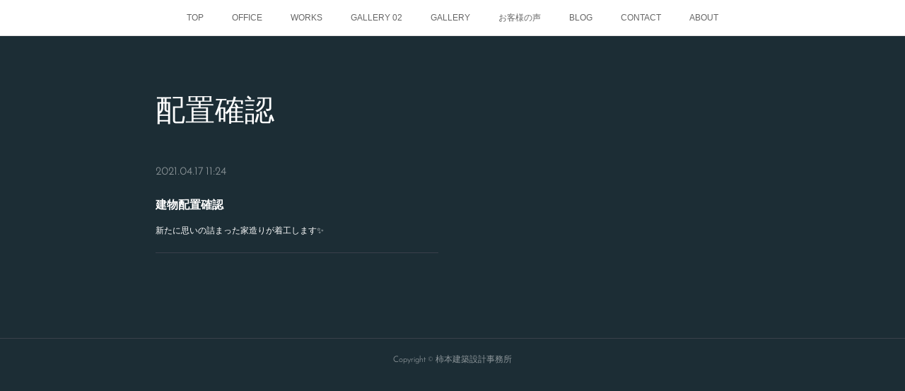

--- FILE ---
content_type: text/html; charset=utf-8
request_url: https://www.k-a-o.jp/posts/categories/4408528
body_size: 7196
content:
<!doctype html>

            <html lang="ja" data-reactroot=""><head><meta charSet="UTF-8"/><meta http-equiv="X-UA-Compatible" content="IE=edge"/><meta name="viewport" content="width=device-width,user-scalable=no,initial-scale=1.0,minimum-scale=1.0,maximum-scale=1.0"/><title data-react-helmet="true">配置確認 | KAKIMOTO Architect&#x27;s office</title><link data-react-helmet="true" rel="canonical" href="https://www.k-a-o.jp/posts/categories/4408528"/><link data-react-helmet="true" rel="alternate" type="application/rss+xml" href="https://www.k-a-o.jp/rss.xml?categoryId=4408528" title="配置確認 | KAKIMOTO Architect&#x27;s office"/><link data-react-helmet="true" rel="alternate" type="application/atom+xml" href="https://www.k-a-o.jp/atom.xml?categoryId=4408528" title="配置確認 | KAKIMOTO Architect&#x27;s office"/><meta name="description" content="配置確認の一覧。建物配置確認 - 新たに思いの詰まった家造りが着工します✨"/><meta property="fb:app_id" content="522776621188656"/><meta property="og:url" content="https://www.k-a-o.jp/posts/categories/4408528"/><meta property="og:type" content="website"/><meta property="og:title" content="配置確認"/><meta property="og:description" content="配置確認の一覧。建物配置確認 - 新たに思いの詰まった家造りが着工します✨"/><meta property="og:image" content="https://scontent-nrt1-1.cdninstagram.com/v/t51.29350-15/173844243_2886466788336675_2616873798953895633_n.jpg?_nc_cat=110&amp;ccb=1-3&amp;_nc_sid=8ae9d6&amp;_nc_ohc=Px0ZCiHBNx4AX_xVCY_&amp;_nc_ht=scontent-nrt1-1.cdninstagram.com&amp;oh=54e319c99cc71044e8dd8c5400c26340&amp;oe=609FF4DB"/><meta property="og:site_name" content="KAKIMOTO Architect&#x27;s office"/><meta property="og:locale" content="ja_JP"/><meta name="twitter:card" content="summary"/><meta name="twitter:site" content="@amebaownd"/><meta name="twitter:title" content="配置確認 | KAKIMOTO Architect&#x27;s office"/><meta name="twitter:description" content="配置確認の一覧。建物配置確認 - 新たに思いの詰まった家造りが着工します✨"/><meta name="twitter:image" content="https://scontent-nrt1-1.cdninstagram.com/v/t51.29350-15/173844243_2886466788336675_2616873798953895633_n.jpg?_nc_cat=110&amp;ccb=1-3&amp;_nc_sid=8ae9d6&amp;_nc_ohc=Px0ZCiHBNx4AX_xVCY_&amp;_nc_ht=scontent-nrt1-1.cdninstagram.com&amp;oh=54e319c99cc71044e8dd8c5400c26340&amp;oe=609FF4DB"/><link rel="alternate" type="application/rss+xml" title="KAKIMOTO Architect&#x27;s office" href="https://www.k-a-o.jp/rss.xml"/><link rel="alternate" type="application/atom+xml" title="KAKIMOTO Architect&#x27;s office" href="https://www.k-a-o.jp/atom.xml"/><link rel="sitemap" type="application/xml" title="Sitemap" href="/sitemap.xml"/><link href="https://static.amebaowndme.com/madrid-frontend/css/user.min-a66be375c.css" rel="stylesheet" type="text/css"/><link href="https://static.amebaowndme.com/madrid-frontend/css/noblesse/index.min-a66be375c.css" rel="stylesheet" type="text/css"/><link rel="icon" href="https://cdn.amebaowndme.com/madrid-prd/madrid-web/images/sites/1118774/8f22dac8e4b6f742ad3aac14b7de1d57_085c74b3b2846a586c184fd392876b2a.png?width=32&amp;height=32"/><link rel="apple-touch-icon" href="https://cdn.amebaowndme.com/madrid-prd/madrid-web/images/sites/1118774/8f22dac8e4b6f742ad3aac14b7de1d57_085c74b3b2846a586c184fd392876b2a.png?width=180&amp;height=180"/><style id="site-colors" charSet="UTF-8">.u-nav-clr {
  color: #666666;
}
.u-nav-bdr-clr {
  border-color: #666666;
}
.u-nav-bg-clr {
  background-color: #ffffff;
}
.u-nav-bg-bdr-clr {
  border-color: #ffffff;
}
.u-site-clr {
  color: #ffffff;
}
.u-base-bg-clr {
  background-color: #1C2D35;
}
.u-btn-clr {
  color: #ffffff;
}
.u-btn-clr:hover,
.u-btn-clr--active {
  color: rgba(255,255,255, 0.7);
}
.u-btn-clr--disabled,
.u-btn-clr:disabled {
  color: rgba(255,255,255, 0.5);
}
.u-btn-bdr-clr {
  border-color: #40bdf7;
}
.u-btn-bdr-clr:hover,
.u-btn-bdr-clr--active {
  border-color: rgba(64,189,247, 0.7);
}
.u-btn-bdr-clr--disabled,
.u-btn-bdr-clr:disabled {
  border-color: rgba(64,189,247, 0.5);
}
.u-btn-bg-clr {
  background-color: #40bdf7;
}
.u-btn-bg-clr:hover,
.u-btn-bg-clr--active {
  background-color: rgba(64,189,247, 0.7);
}
.u-btn-bg-clr--disabled,
.u-btn-bg-clr:disabled {
  background-color: rgba(64,189,247, 0.5);
}
.u-txt-clr {
  color: #ffffff;
}
.u-txt-clr--lv1 {
  color: rgba(255,255,255, 0.7);
}
.u-txt-clr--lv2 {
  color: rgba(255,255,255, 0.5);
}
.u-txt-clr--lv3 {
  color: rgba(255,255,255, 0.3);
}
.u-txt-bg-clr {
  background-color: #191919;
}
.u-lnk-clr,
.u-clr-area a {
  color: #a78a5d;
}
.u-lnk-clr:visited,
.u-clr-area a:visited {
  color: rgba(167,138,93, 0.7);
}
.u-lnk-clr:hover,
.u-clr-area a:hover {
  color: rgba(167,138,93, 0.5);
}
.u-ttl-blk-clr {
  color: #ffffff;
}
.u-ttl-blk-bdr-clr {
  border-color: #ffffff;
}
.u-ttl-blk-bdr-clr--lv1 {
  border-color: #333333;
}
.u-bdr-clr {
  border-color: #3a404a;
}
.u-acnt-bdr-clr {
  border-color: #ffffff;
}
.u-acnt-bg-clr {
  background-color: #ffffff;
}
body {
  background-color: #1C2D35;
}
blockquote {
  color: rgba(255,255,255, 0.7);
  border-left-color: #3a404a;
};</style><style id="user-css" charSet="UTF-8">;</style><style media="screen and (max-width: 800px)" id="user-sp-css" charSet="UTF-8">;</style><script>
              (function(i,s,o,g,r,a,m){i['GoogleAnalyticsObject']=r;i[r]=i[r]||function(){
              (i[r].q=i[r].q||[]).push(arguments)},i[r].l=1*new Date();a=s.createElement(o),
              m=s.getElementsByTagName(o)[0];a.async=1;a.src=g;m.parentNode.insertBefore(a,m)
              })(window,document,'script','//www.google-analytics.com/analytics.js','ga');
            </script></head><body id="mdrd-a66be375c" class="u-txt-clr u-base-bg-clr theme-noblesse plan-premium hide-owndbar "><noscript><iframe src="//www.googletagmanager.com/ns.html?id=GTM-PXK9MM" height="0" width="0" style="display:none;visibility:hidden"></iframe></noscript><script>
            (function(w,d,s,l,i){w[l]=w[l]||[];w[l].push({'gtm.start':
            new Date().getTime(),event:'gtm.js'});var f=d.getElementsByTagName(s)[0],
            j=d.createElement(s),dl=l!='dataLayer'?'&l='+l:'';j.async=true;j.src=
            '//www.googletagmanager.com/gtm.js?id='+i+dl;f.parentNode.insertBefore(j,f);
            })(window,document, 'script', 'dataLayer', 'GTM-PXK9MM');
            </script><div id="content"><div class="page" data-reactroot=""><div class="page__outer"><div class="page__inner u-base-bg-clr"><div role="navigation" class="common-header__outer u-nav-bg-clr"><input type="checkbox" id="header-switch" class="common-header__switch"/><div class="common-header"><div class="common-header__inner js-nav-overflow-criterion"><ul class="common-header__nav common-header-nav"><li class="common-header-nav__item js-nav-item "><a target="" class="u-nav-clr" href="/">TOP</a></li><li class="common-header-nav__item js-nav-item "><a target="" class="u-nav-clr" href="/pages/4360045/page_201602191132">OFFICE</a></li><li class="common-header-nav__item js-nav-item "><a target="" class="u-nav-clr" href="/pages/4362876/page_202011030243">WORKS</a></li><li class="common-header-nav__item js-nav-item "><a target="" class="u-nav-clr" href="/pages/9241372/page_202509120021">GALLERY 02</a></li><li class="common-header-nav__item js-nav-item "><a href="https://k-a-o-jiseki.amebaownd.com/" target="_blank" class="u-nav-clr">GALLERY</a></li><li class="common-header-nav__item js-nav-item "><a target="" class="u-nav-clr" href="/pages/4497006/page_202012290250">お客様の声</a></li><li class="common-header-nav__item js-nav-item "><a target="" class="u-nav-clr" href="/pages/4360046/blog">BLOG</a></li><li class="common-header-nav__item js-nav-item "><a href="https://tayori.com/form/8bec9b8501fd7dc9b1fbd2012a4215e11e43e73c" target="" class="u-nav-clr">CONTACT</a></li><li class="common-header-nav__item js-nav-item "><a target="" class="u-nav-clr" href="/pages/4362906/page_202011030317">ABOUT</a></li></ul></div><label class="common-header__more u-nav-bdr-clr" for="header-switch"><span class="u-nav-bdr-clr"><span class="u-nav-bdr-clr"><span class="u-nav-bdr-clr"></span></span></span></label></div></div><div class="page__main--outer"><div role="main" class="page__main page__main--category"><div class="grid grid--m"><div class="col1-1 col1-1--gtr-m column"><div class="block__outer"><div><div class="heading-lv1 u-ttl-blk-clr u-font u-ttl-blk-bdr-clr"><h1 class="heading-lv1__text u-ttl-blk-bdr-clr"><span class="u-ttl-blk-bdr-clr u-base-bg-clr">配置確認</span></h1></div></div></div></div></div><div class="grid grid--m"><div class="col1-1 col1-1--gtr-m column"><div class="block__outer"><div class="blog-list blog-list--main u-bdr-clr blog-list--grid blog-list--recent"><div class="blog-list__masonry blog-list__masonry--page blog-list__masonry--hide " style="width:auto"><div class="gutter-sizer"></div><div class="blog-list--masonry grid-sizer"></div><div class="blog-list__masonry__inner"></div></div><div></div></div></div></div></div></div></div><footer role="contentinfo" class="page__footer footer" style="opacity:1 !important;visibility:visible !important;text-indent:0 !important;overflow:visible !important;position:static !important"><div class="footer__inner u-bdr-clr " style="opacity:1 !important;visibility:visible !important;text-indent:0 !important;overflow:visible !important;display:block !important;transform:none !important"><div class="footer__item u-bdr-clr" style="opacity:1 !important;visibility:visible !important;text-indent:0 !important;overflow:visible !important;display:block !important;transform:none !important"><p class="footer__copyright u-font"><small class="u-txt-clr u-txt-clr--lv2 u-font" style="color:rgba(255,255,255, 0.5) !important">Copyright ©  柿本建築設計事務所</small></p></div></div></footer></div></div><div class="toast"></div></div></div><script charSet="UTF-8">window.mdrdEnv="prd";</script><script charSet="UTF-8">window.INITIAL_STATE={"authenticate":{"authCheckCompleted":false,"isAuthorized":false},"blogPostReblogs":{},"category":{"4408528":{"fetching":false,"loaded":true,"meta":{"code":200},"data":{"id":"4408528","siteId":"1118774","label":"配置確認","publishedCount":1,"createdAt":"2021-04-17T11:24:24Z","updatedAt":"2021-04-17T11:24:24Z"},"status":"success"}},"currentSite":{"fetching":false,"status":null,"site":{}},"shopCategory":{},"categories":{},"notifications":{},"page":{},"paginationTitle":{},"postArchives":{},"postComments":{"submitting":false,"postStatus":null},"postDetail":{},"postList":{"postList-limit:12-page:1-siteId:1118774-categoryIds:4408528":{"fetching":false,"loaded":true,"meta":{"code":200,"pagination":{"total":1,"offset":0,"limit":12,"cursors":{"after":"","before":""},"page":1}},"data":[{"id":"16902675","userId":"1116317","siteId":"1118774","status":"publish","title":"建物配置確認","contents":[{"type":"text","format":"html","value":"\u003Ch3\u003E新たに思いの詰まった家造りが着工します✨\u003C\u002Fh3\u003E"},{"type":"image","fit":true,"scale":1,"align":"","url":"https:\u002F\u002Fscontent-nrt1-1.cdninstagram.com\u002Fv\u002Ft51.29350-15\u002F173844243_2886466788336675_2616873798953895633_n.jpg?_nc_cat=110&ccb=1-3&_nc_sid=8ae9d6&_nc_ohc=Px0ZCiHBNx4AX_xVCY_&_nc_ht=scontent-nrt1-1.cdninstagram.com&oh=54e319c99cc71044e8dd8c5400c26340&oe=609FF4DB","link":"","width":1440,"height":1079,"target":"_self"},{"type":"text","format":"html","value":"\u003Cp\u003E建物配置確認\u003C\u002Fp\u003E\u003Cp\u003E⭐︎\u003C\u002Fp\u003E\u003Cp\u003E新たに思いの詰まった家造りが着工します✨\u003C\u002Fp\u003E\u003Cp\u003E今日は多めの雨でしたが、建設地で縄を張って、建物の配置確認をしていました✨\u003C\u002Fp\u003E\u003Cp\u003E#淡路島\u003C\u002Fp\u003E\u003Cp\u003E#洲本市\u003C\u002Fp\u003E\u003Cp\u003E#淡路市\u003C\u002Fp\u003E\u003Cp\u003E#家造り\u003C\u002Fp\u003E\u003Cp\u003E#思いの詰まった家造り\u003C\u002Fp\u003E\u003Cp\u003E#柿本建築設計事務所\u003C\u002Fp\u003E"}],"urlPath":"","publishedUrl":"https:\u002F\u002Fwww.k-a-o.jp\u002Fposts\u002F16902675","ogpDescription":"","ogpImageUrl":"","contentFiltered":"","viewCount":0,"commentCount":0,"reblogCount":0,"prevBlogPost":{"id":"0","title":"","summary":"","imageUrl":"","publishedAt":"0001-01-01T00:00:00Z"},"nextBlogPost":{"id":"0","title":"","summary":"","imageUrl":"","publishedAt":"0001-01-01T00:00:00Z"},"rebloggedPost":false,"blogCategories":[{"id":"4408528","siteId":"1118774","label":"配置確認","publishedCount":1,"createdAt":"2021-04-17T11:24:24Z","updatedAt":"2021-04-17T11:24:24Z"},{"id":"4400051","siteId":"1118774","label":"住宅","publishedCount":67,"createdAt":"2021-04-15T22:06:32Z","updatedAt":"2021-04-15T22:06:32Z"},{"id":"4366069","siteId":"1118774","label":"工事監理","publishedCount":96,"createdAt":"2021-04-08T18:57:01Z","updatedAt":"2021-04-08T18:57:01Z"},{"id":"4353508","siteId":"1118774","label":"工事着工","publishedCount":5,"createdAt":"2021-04-05T17:12:20Z","updatedAt":"2021-04-05T17:12:20Z"}],"user":{"id":"1116317","nickname":"Yukito","description":"","official":false,"photoUrl":"https:\u002F\u002Fprofile-api.ameba.jp\u002Fv2\u002Fas\u002Fc9921b274382335b8844320fc0081d11f2c6a509\u002FprofileImage?cat=300","followingCount":2,"createdAt":"2020-04-13T04:12:20Z","updatedAt":"2026-01-14T06:10:07Z"},"updateUser":{"id":"1116317","nickname":"Yukito","description":"","official":false,"photoUrl":"https:\u002F\u002Fprofile-api.ameba.jp\u002Fv2\u002Fas\u002Fc9921b274382335b8844320fc0081d11f2c6a509\u002FprofileImage?cat=300","followingCount":2,"createdAt":"2020-04-13T04:12:20Z","updatedAt":"2026-01-14T06:10:07Z"},"comments":{"pagination":{"total":0,"offset":0,"limit":3,"cursors":{"after":"","before":""}},"data":[]},"publishedAt":"2021-04-17T11:24:29Z","createdAt":"2021-04-17T11:24:29Z","updatedAt":"2021-04-17T11:24:29Z","version":1}]}},"shopList":{},"shopItemDetail":{},"pureAd":{},"keywordSearch":{},"proxyFrame":{"loaded":false},"relatedPostList":{},"route":{"route":{"path":"\u002Fposts\u002Fcategories\u002F:category_id","component":function Connect(props, context) {
        _classCallCheck(this, Connect);

        var _this = _possibleConstructorReturn(this, _Component.call(this, props, context));

        _this.version = version;
        _this.store = props.store || context.store;

        (0, _invariant2["default"])(_this.store, 'Could not find "store" in either the context or ' + ('props of "' + connectDisplayName + '". ') + 'Either wrap the root component in a <Provider>, ' + ('or explicitly pass "store" as a prop to "' + connectDisplayName + '".'));

        var storeState = _this.store.getState();
        _this.state = { storeState: storeState };
        _this.clearCache();
        return _this;
      },"route":{"id":"0","type":"blog_post_category","idForType":"0","title":"","urlPath":"\u002Fposts\u002Fcategories\u002F:category_id","isHomePage":false}},"params":{"category_id":"4408528"},"location":{"pathname":"\u002Fposts\u002Fcategories\u002F4408528","search":"","hash":"","action":"POP","key":"w3g7h1","query":{}}},"siteConfig":{"tagline":"柿本建築設計事務所ー淡路島の家づくりに寄り添い 真の豊かさへ","title":"KAKIMOTO Architect's office","copyright":"Copyright ©  柿本建築設計事務所","iconUrl":"https:\u002F\u002Fcdn.amebaowndme.com\u002Fmadrid-prd\u002Fmadrid-web\u002Fimages\u002Fsites\u002F1118774\u002F6af2c05a867128636b5a9e3dce5c2df4_48f130aad2f4ce110de7309b769cfd01.png","logoUrl":"","coverImageUrl":"https:\u002F\u002Fcdn.amebaowndme.com\u002Fmadrid-prd\u002Fmadrid-web\u002Fimages\u002Fsites\u002F1118774\u002Fad8f41e4c7822b393d62b1735698c810_64febade6cf2ef018f3982a05c9696fa.jpg","homePageId":"4360044","siteId":"1118774","siteCategoryIds":[371,383],"themeId":"3","theme":"noblesse","shopId":"","openedShop":false,"shop":{"law":{"userType":"","corporateName":"","firstName":"","lastName":"","zipCode":"","prefecture":"","address":"","telNo":"","aboutContact":"","aboutPrice":"","aboutPay":"","aboutService":"","aboutReturn":""},"privacyPolicy":{"operator":"","contact":"","collectAndUse":"","restrictionToThirdParties":"","supervision":"","disclosure":"","cookie":""}},"user":{"id":"1116317","nickname":"Yukito","photoUrl":"","createdAt":"2020-04-13T04:12:20Z","updatedAt":"2026-01-14T06:10:07Z"},"commentApproval":"accept","plan":{"id":"6","name":"premium-annual","ownd_header":true,"powered_by":true,"pure_ads":true},"verifiedType":"general","navigations":[{"title":"TOP","urlPath":".\u002F","target":"_self","pageId":"4360044"},{"title":"OFFICE","urlPath":".\u002Fpages\u002F4360045\u002Fpage_201602191132","target":"_self","pageId":"4360045"},{"title":"WORKS","urlPath":".\u002Fpages\u002F4362876\u002Fpage_202011030243","target":"_self","pageId":"4362876"},{"title":"GALLERY 02","urlPath":".\u002Fpages\u002F9241372\u002Fpage_202509120021","target":"_self","pageId":"9241372"},{"title":"GALLERY","urlPath":"https:\u002F\u002Fk-a-o-jiseki.amebaownd.com\u002F","target":"_blank","pageId":"0"},{"title":"お客様の声","urlPath":".\u002Fpages\u002F4497006\u002Fpage_202012290250","target":"_self","pageId":"4497006"},{"title":"BLOG","urlPath":".\u002Fpages\u002F4360046\u002Fblog","target":"_self","pageId":"4360046"},{"title":"CONTACT","urlPath":"https:\u002F\u002Ftayori.com\u002Fform\u002F8bec9b8501fd7dc9b1fbd2012a4215e11e43e73c","target":"_self","pageId":"0"},{"title":"ABOUT","urlPath":".\u002Fpages\u002F4362906\u002Fpage_202011030317","target":"_self","pageId":"4362906"}],"routings":[{"id":"0","type":"blog","idForType":"0","title":"","urlPath":"\u002Fposts\u002Fpage\u002F:page_num","isHomePage":false},{"id":"0","type":"blog_post_archive","idForType":"0","title":"","urlPath":"\u002Fposts\u002Farchives\u002F:yyyy\u002F:mm","isHomePage":false},{"id":"0","type":"blog_post_archive","idForType":"0","title":"","urlPath":"\u002Fposts\u002Farchives\u002F:yyyy\u002F:mm\u002Fpage\u002F:page_num","isHomePage":false},{"id":"0","type":"blog_post_category","idForType":"0","title":"","urlPath":"\u002Fposts\u002Fcategories\u002F:category_id","isHomePage":false},{"id":"0","type":"blog_post_category","idForType":"0","title":"","urlPath":"\u002Fposts\u002Fcategories\u002F:category_id\u002Fpage\u002F:page_num","isHomePage":false},{"id":"0","type":"author","idForType":"0","title":"","urlPath":"\u002Fauthors\u002F:user_id","isHomePage":false},{"id":"0","type":"author","idForType":"0","title":"","urlPath":"\u002Fauthors\u002F:user_id\u002Fpage\u002F:page_num","isHomePage":false},{"id":"0","type":"blog_post_category","idForType":"0","title":"","urlPath":"\u002Fposts\u002Fcategory\u002F:category_id","isHomePage":false},{"id":"0","type":"blog_post_category","idForType":"0","title":"","urlPath":"\u002Fposts\u002Fcategory\u002F:category_id\u002Fpage\u002F:page_num","isHomePage":false},{"id":"0","type":"blog_post_detail","idForType":"0","title":"","urlPath":"\u002Fposts\u002F:blog_post_id","isHomePage":false},{"id":"0","type":"keywordSearch","idForType":"0","title":"","urlPath":"\u002Fsearch\u002Fq\u002F:query","isHomePage":false},{"id":"0","type":"keywordSearch","idForType":"0","title":"","urlPath":"\u002Fsearch\u002Fq\u002F:query\u002Fpage\u002F:page_num","isHomePage":false},{"id":"9241372","type":"static","idForType":"0","title":"GALLERY 02","urlPath":"\u002Fpages\u002F9241372\u002F","isHomePage":false},{"id":"9241372","type":"static","idForType":"0","title":"GALLERY 02","urlPath":"\u002Fpages\u002F9241372\u002F:url_path","isHomePage":false},{"id":"9239226","type":"blog","idForType":"0","title":"記事一覧","urlPath":"\u002Fpages\u002F9239226\u002F","isHomePage":false},{"id":"9239226","type":"blog","idForType":"0","title":"記事一覧","urlPath":"\u002Fpages\u002F9239226\u002F:url_path","isHomePage":false},{"id":"4497006","type":"static","idForType":"0","title":"お客様の声","urlPath":"\u002Fpages\u002F4497006\u002F","isHomePage":false},{"id":"4497006","type":"static","idForType":"0","title":"お客様の声","urlPath":"\u002Fpages\u002F4497006\u002F:url_path","isHomePage":false},{"id":"4496965","type":"blog","idForType":"0","title":"GALLERY 02","urlPath":"\u002Fpages\u002F4496965\u002F","isHomePage":false},{"id":"4496965","type":"blog","idForType":"0","title":"GALLERY 02","urlPath":"\u002Fpages\u002F4496965\u002F:url_path","isHomePage":false},{"id":"4362906","type":"static","idForType":"0","title":"ABOUT","urlPath":"\u002Fpages\u002F4362906\u002F","isHomePage":false},{"id":"4362906","type":"static","idForType":"0","title":"ABOUT","urlPath":"\u002Fpages\u002F4362906\u002F:url_path","isHomePage":false},{"id":"4362876","type":"static","idForType":"0","title":"WORKS","urlPath":"\u002Fpages\u002F4362876\u002F","isHomePage":false},{"id":"4362876","type":"static","idForType":"0","title":"WORKS","urlPath":"\u002Fpages\u002F4362876\u002F:url_path","isHomePage":false},{"id":"4360046","type":"blog","idForType":"0","title":"BLOG","urlPath":"\u002Fpages\u002F4360046\u002F","isHomePage":false},{"id":"4360046","type":"blog","idForType":"0","title":"BLOG","urlPath":"\u002Fpages\u002F4360046\u002F:url_path","isHomePage":false},{"id":"4360045","type":"static","idForType":"0","title":"OFFICE","urlPath":"\u002Fpages\u002F4360045\u002F","isHomePage":false},{"id":"4360045","type":"static","idForType":"0","title":"OFFICE","urlPath":"\u002Fpages\u002F4360045\u002F:url_path","isHomePage":false},{"id":"4360044","type":"blog","idForType":"0","title":"TOP","urlPath":"\u002Fpages\u002F4360044\u002F","isHomePage":true},{"id":"4360044","type":"blog","idForType":"0","title":"TOP","urlPath":"\u002Fpages\u002F4360044\u002F:url_path","isHomePage":true},{"id":"4360044","type":"blog","idForType":"0","title":"TOP","urlPath":"\u002F","isHomePage":true}],"siteColors":{"navigationBackground":"#ffffff","navigationText":"#666666","siteTitleText":"#ffffff","background":"#1C2D35","buttonBackground":"#40bdf7","buttonText":"#ffffff","text":"#ffffff","link":"#a78a5d","titleBlock":"#ffffff","border":"#3a404a","accent":"#ffffff"},"wovnioAttribute":"","useAuthorBlock":false,"twitterHashtags":"","createdAt":"2020-11-01T17:06:27Z","seoTitle":"KAKIMOTO Architect's office","isPreview":false,"siteCategory":[{"id":"371","label":"会社や団体"},{"id":"383","label":"建設・製造"}],"previewPost":null,"previewShopItem":null,"hasAmebaIdConnection":false,"serverTime":"2026-01-21T18:44:51Z","complementaries":{"1":{"contents":{"layout":{"rows":[{"columns":[{"blocks":[]}]}]}},"created_at":"2020-11-01T17:06:27Z","updated_at":"2020-11-01T17:25:12Z"},"2":{"contents":{"layout":{"rows":[{"columns":[{"blocks":[{"type":"shareButton","design":"circle","providers":["facebook","twitter","hatenabookmark","pocket","googleplus"]},{"type":"siteFollow","description":""},{"type":"relatedPosts","layoutType":"gridm","showHeading":true,"heading":"関連記事","limit":6},{"type":"postPrevNext","showImage":true}]}]}]}},"created_at":"2020-11-01T17:06:27Z","updated_at":"2020-11-01T17:25:12Z"},"3":{"contents":{"layout":{"rows":[{"columns":[{"blocks":[]}]}]}},"created_at":"2020-11-01T17:25:07Z","updated_at":"2020-11-01T17:25:12Z"},"4":{"contents":{"layout":{"rows":[{"columns":[{"blocks":[]}]}]}},"created_at":"2020-11-01T17:25:07Z","updated_at":"2020-11-01T17:25:12Z"},"11":{"contents":{"layout":{"rows":[{"columns":[{"blocks":[{"type":"siteFollow","description":""},{"type":"post","mode":"summary","title":"記事一覧","buttonTitle":"","limit":5,"layoutType":"sidebarm","categoryIds":"","showTitle":true,"showButton":true,"sortType":"recent"},{"type":"postsCategory","heading":"カテゴリ","showHeading":true,"showCount":true,"design":"tagcloud"},{"type":"postsArchive","heading":"アーカイブ","showHeading":true,"design":"accordion"},{"type":"keywordSearch","heading":"","showHeading":false}]}]}]}},"created_at":"2020-11-01T17:25:07Z","updated_at":"2020-11-01T17:25:12Z"}},"siteColorsCss":".u-nav-clr {\n  color: #666666;\n}\n.u-nav-bdr-clr {\n  border-color: #666666;\n}\n.u-nav-bg-clr {\n  background-color: #ffffff;\n}\n.u-nav-bg-bdr-clr {\n  border-color: #ffffff;\n}\n.u-site-clr {\n  color: #ffffff;\n}\n.u-base-bg-clr {\n  background-color: #1C2D35;\n}\n.u-btn-clr {\n  color: #ffffff;\n}\n.u-btn-clr:hover,\n.u-btn-clr--active {\n  color: rgba(255,255,255, 0.7);\n}\n.u-btn-clr--disabled,\n.u-btn-clr:disabled {\n  color: rgba(255,255,255, 0.5);\n}\n.u-btn-bdr-clr {\n  border-color: #40bdf7;\n}\n.u-btn-bdr-clr:hover,\n.u-btn-bdr-clr--active {\n  border-color: rgba(64,189,247, 0.7);\n}\n.u-btn-bdr-clr--disabled,\n.u-btn-bdr-clr:disabled {\n  border-color: rgba(64,189,247, 0.5);\n}\n.u-btn-bg-clr {\n  background-color: #40bdf7;\n}\n.u-btn-bg-clr:hover,\n.u-btn-bg-clr--active {\n  background-color: rgba(64,189,247, 0.7);\n}\n.u-btn-bg-clr--disabled,\n.u-btn-bg-clr:disabled {\n  background-color: rgba(64,189,247, 0.5);\n}\n.u-txt-clr {\n  color: #ffffff;\n}\n.u-txt-clr--lv1 {\n  color: rgba(255,255,255, 0.7);\n}\n.u-txt-clr--lv2 {\n  color: rgba(255,255,255, 0.5);\n}\n.u-txt-clr--lv3 {\n  color: rgba(255,255,255, 0.3);\n}\n.u-txt-bg-clr {\n  background-color: #191919;\n}\n.u-lnk-clr,\n.u-clr-area a {\n  color: #a78a5d;\n}\n.u-lnk-clr:visited,\n.u-clr-area a:visited {\n  color: rgba(167,138,93, 0.7);\n}\n.u-lnk-clr:hover,\n.u-clr-area a:hover {\n  color: rgba(167,138,93, 0.5);\n}\n.u-ttl-blk-clr {\n  color: #ffffff;\n}\n.u-ttl-blk-bdr-clr {\n  border-color: #ffffff;\n}\n.u-ttl-blk-bdr-clr--lv1 {\n  border-color: #333333;\n}\n.u-bdr-clr {\n  border-color: #3a404a;\n}\n.u-acnt-bdr-clr {\n  border-color: #ffffff;\n}\n.u-acnt-bg-clr {\n  background-color: #ffffff;\n}\nbody {\n  background-color: #1C2D35;\n}\nblockquote {\n  color: rgba(255,255,255, 0.7);\n  border-left-color: #3a404a;\n}","siteFont":{"id":"16","name":"Josefin Sans"},"siteCss":"","siteSpCss":"","meta":{"Title":"配置確認 | KAKIMOTO Architect's office","Description":"配置確認の一覧。建物配置確認 - 新たに思いの詰まった家造りが着工します✨","Keywords":"","Noindex":false,"Nofollow":false,"CanonicalUrl":"https:\u002F\u002Fwww.k-a-o.jp\u002Fposts\u002Fcategories\u002F4408528","AmpHtml":"","DisabledFragment":false,"OgMeta":{"Type":"website","Title":"配置確認","Description":"配置確認の一覧。建物配置確認 - 新たに思いの詰まった家造りが着工します✨","Image":"https:\u002F\u002Fscontent-nrt1-1.cdninstagram.com\u002Fv\u002Ft51.29350-15\u002F173844243_2886466788336675_2616873798953895633_n.jpg?_nc_cat=110&ccb=1-3&_nc_sid=8ae9d6&_nc_ohc=Px0ZCiHBNx4AX_xVCY_&_nc_ht=scontent-nrt1-1.cdninstagram.com&oh=54e319c99cc71044e8dd8c5400c26340&oe=609FF4DB","SiteName":"KAKIMOTO Architect's office","Locale":"ja_JP"},"DeepLinkMeta":{"Ios":{"Url":"amebaownd:\u002F\u002Fpublic\u002Fsites\u002F1118774\u002Fposts\u002Fcategories\u002F4408528","AppStoreId":"911640835","AppName":"Ameba Ownd"},"Android":{"Url":"amebaownd:\u002F\u002Fpublic\u002Fsites\u002F1118774\u002Fposts\u002Fcategories\u002F4408528","AppName":"Ameba Ownd","Package":"jp.co.cyberagent.madrid"},"WebUrl":"https:\u002F\u002Fwww.k-a-o.jp\u002Fposts\u002Fcategories\u002F4408528"},"TwitterCard":{"Type":"summary","Site":"@amebaownd","Creator":"","Title":"配置確認 | KAKIMOTO Architect's office","Description":"配置確認の一覧。建物配置確認 - 新たに思いの詰まった家造りが着工します✨","Image":"https:\u002F\u002Fscontent-nrt1-1.cdninstagram.com\u002Fv\u002Ft51.29350-15\u002F173844243_2886466788336675_2616873798953895633_n.jpg?_nc_cat=110&ccb=1-3&_nc_sid=8ae9d6&_nc_ohc=Px0ZCiHBNx4AX_xVCY_&_nc_ht=scontent-nrt1-1.cdninstagram.com&oh=54e319c99cc71044e8dd8c5400c26340&oe=609FF4DB"},"TwitterAppCard":{"CountryCode":"","IPhoneAppId":"","AndroidAppPackageName":"","CustomUrl":""},"SiteName":"KAKIMOTO Architect's office","ImageUrl":"https:\u002F\u002Fscontent-nrt1-1.cdninstagram.com\u002Fv\u002Ft51.29350-15\u002F173844243_2886466788336675_2616873798953895633_n.jpg?_nc_cat=110&ccb=1-3&_nc_sid=8ae9d6&_nc_ohc=Px0ZCiHBNx4AX_xVCY_&_nc_ht=scontent-nrt1-1.cdninstagram.com&oh=54e319c99cc71044e8dd8c5400c26340&oe=609FF4DB","FacebookAppId":"522776621188656","InstantArticleId":"","FaviconUrl":"https:\u002F\u002Fcdn.amebaowndme.com\u002Fmadrid-prd\u002Fmadrid-web\u002Fimages\u002Fsites\u002F1118774\u002F8f22dac8e4b6f742ad3aac14b7de1d57_085c74b3b2846a586c184fd392876b2a.png?width=32&height=32","AppleTouchIconUrl":"https:\u002F\u002Fcdn.amebaowndme.com\u002Fmadrid-prd\u002Fmadrid-web\u002Fimages\u002Fsites\u002F1118774\u002F8f22dac8e4b6f742ad3aac14b7de1d57_085c74b3b2846a586c184fd392876b2a.png?width=180&height=180","RssItems":[{"title":"KAKIMOTO Architect's office","url":"https:\u002F\u002Fwww.k-a-o.jp\u002Frss.xml"},{"title":"配置確認 | KAKIMOTO Architect's office","url":"https:\u002F\u002Fwww.k-a-o.jp\u002Frss.xml?categoryId=4408528"}],"AtomItems":[{"title":"KAKIMOTO Architect's office","url":"https:\u002F\u002Fwww.k-a-o.jp\u002Fatom.xml"},{"title":"配置確認 | KAKIMOTO Architect's office","url":"https:\u002F\u002Fwww.k-a-o.jp\u002Fatom.xml?categoryId=4408528"}]},"googleConfig":{"TrackingCode":"","SiteVerificationCode":""},"lanceTrackingUrl":"","FRM_ID_SIGNUP":"c.ownd-sites_r.ownd-sites_1118774","landingPageParams":{"domain":"www.k-a-o.jp","protocol":"https","urlPath":"\u002Fposts\u002Fcategories\u002F4408528"}},"siteFollow":{},"siteServiceTokens":{},"snsFeed":{},"toastMessages":{"messages":[]},"user":{"loaded":false,"me":{}},"userSites":{"fetching":null,"sites":[]},"userSiteCategories":{}};</script><script src="https://static.amebaowndme.com/madrid-metro/js/noblesse-c961039a0e890b88fbda.js" charSet="UTF-8"></script><style charSet="UTF-8">    @font-face {
      font-family: 'Josefin Sans';
      src: url('https://static.amebaowndme.com/madrid-frontend/fonts/userfont/Josefin_Sans.woff2');
    }
    .u-font {
      font-family: "Josefin Sans", "ヒラギノ角ゴ ProN W3", "Hiragino Kaku Gothic ProN", sans-serif;
    }  </style></body></html>